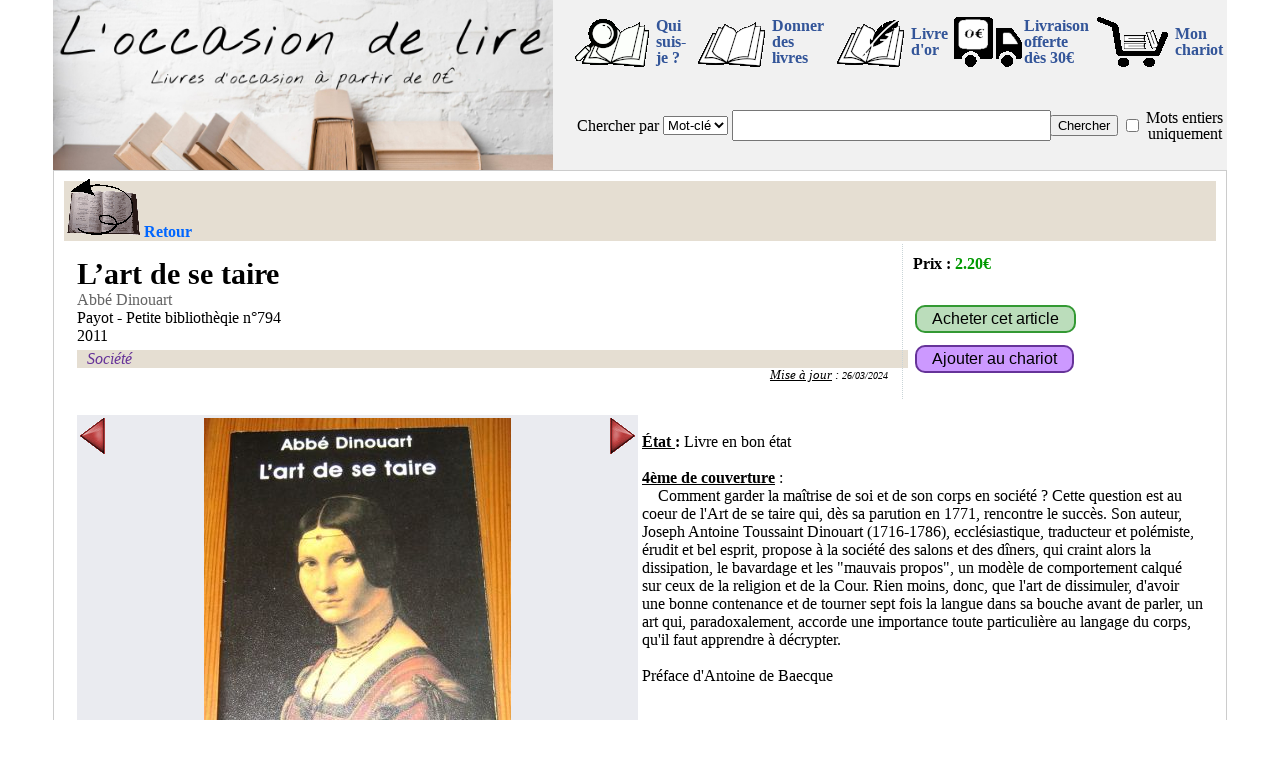

--- FILE ---
content_type: text/html; charset=UTF-8
request_url: https://www.loccasiondelire.fr/detail.php?ref=R19956
body_size: 5268
content:
<!DOCTYPE html>
<html lang="fr">
<HEAD>
<META http-equiv="Content-Type" content="text/html; charset=utf-8">
<link rel="stylesheet" href="./fonctions/styleV20230618.css" type="text/css" media="all">
<script src="./fonctions/fenetreODL.js"></script>
<script src="./fonctions/images.js"></script>
<script src="./fonctions/gestionChariot.js"></script>

<script>

function startup() {
  var el =document.body;
  el.addEventListener("touchstart", handleStart, false);
  el.addEventListener("touchmove", handleMove, false);
  el.addEventListener("touchend", handleEnd, false);
}

var debTouches = new Array;



function handleStart(evt) {
  var touches = evt.changedTouches;
  var listing = document.getElementById("listing");
  if(listing!=null)
    var offset = findPos(listing);
  var divImg = document.getElementById("divImg");
  var offset2 = findPos(divImg);  
  var numElement=0   
  for (var i = 0; i < touches.length; i++) {
      //si on est dans l'objet que l'on surveille
      if(listing!=null && touches[i].pageX-offset.x >0 && touches[i].pageX-offset.x < parseFloat(listing.clientWidth) && touches[i].pageY-offset.y >0 && touches[i].pageY-offset.y < parseFloat(listing.clientHeight))
      {
        evt.preventDefault();
        debTouches[numElement]=touches[i].pageX;
        numElement++;        
      }
      //si on est dans l'objet que l'on surveille
      if(touches[i].pageX-offset2.x >0 && touches[i].pageX-offset2.x < parseFloat(divImg.clientWidth) && touches[i].pageY-offset2.y >0 && touches[i].pageY-offset2.y < parseFloat(divImg.clientHeight))
      {
        evt.preventDefault();
        debTouches[numElement]=touches[i].pageX;
        numElement++;        
      }
  }
}



function handleMove(evt) 
{
  var limDetection = 120;//120 correspond à 600/5 : 600 de largeur et 5changement en faisant un passage d'un bout à l'autre
  var touches = evt.changedTouches;
  var listing = document.getElementById("listing");
  if(listing!=null)
    var offset = findPos(listing);
  var divImg = document.getElementById("divImg");
  var offset2 = findPos(divImg);
  var numElement=0
  for (var i = 0; i < touches.length; i++)
  {
    //si on est dans l'objet que l'on surveille
    if(listing!=null && touches[i].pageX-offset.x >0 && touches[i].pageX-offset.x < parseFloat(listing.clientWidth) && touches[i].pageY-offset.y >0 && touches[i].pageY-offset.y < parseFloat(listing.clientHeight))
    {
      evt.preventDefault();
      if(debTouches.length<=numElement || debTouches[numElement]<=0)
        debTouches[numElement]=touches[i].pageX;
      else if (debTouches[numElement]-touches[i].pageX > limDetection)
      {//vers la gauche
        debTouches=[];
        afficheDecalSuiv();
      }
      else if (touches[numElement].pageX-debTouches[i] > limDetection)
      {//vers la droite
        debTouches=[];
        afficheDecalPreced();
      }
      numElement++;                
    }
    if(touches[i].pageX-offset2.x >0 && touches[i].pageX-offset2.x < parseFloat(divImg.clientWidth) && touches[i].pageY-offset2.y >0 && touches[i].pageY-offset2.y < parseFloat(divImg.clientHeight))
    {
      evt.preventDefault();
      if(debTouches.length<=numElement || debTouches[numElement]<=0)
        debTouches[numElement]=touches[i].pageX;
      else if (debTouches[numElement]-touches[i].pageX > limDetection)
      {//vers la gauche
        debTouches=[];
        nextImage();
      }
      else if (touches[numElement].pageX-debTouches[i] > limDetection)
      {//vers la droite
        debTouches=[];
        nextImage(-1);
      }
      numElement++;                
    }
  }
}

function handleEnd(evt) {
  var limDetection = 100;
  var listing = document.getElementById("listing");
  if(listing!=null)
    var offset = findPos(listing);
  var divImg = document.getElementById("divImg");
  var offset2 = findPos(divImg);  
  var numElement=0
  for (var i = 0; i < touches.length; i++)
  {
      //si on est dans l'objet que l'on surveille
      if(listing!=null && touches[i].pageX-offset.x >0 && touches[i].pageX-offset.x < parseFloat(listing.clientWidth) && touches[i].pageY-offset.y >0 && touches[i].pageY-offset.y < parseFloat(listing.clientHeight))
      {
        if(debTouches.length<=numElement || debTouches[numElement]<=0)
          debTouches[numElement]=touches[i].pageX;
        else if (debTouches[numElement]-touches[i].pageX > limDetection)
        {//vers la gauche
          evt.preventDefault();
          debTouches=[];
          afficheDecalSuiv();
        }
        else if (touches[numElement].pageX-debTouches[i] > limDetection)
        {//vers la droite
          evt.preventDefault();
          debTouches=[];
          afficheDecalPreced();
        }
        numElement++;     
      }
      if(touches[i].pageX-offset2.x >0 && touches[i].pageX-offset2.x < parseFloat(divImg.clientWidth) && touches[i].pageY-offset2.y >0 && touches[i].pageY-offset2.y < parseFloat(divImg.clientHeight))
      {
        if(debTouches.length<=numElement || debTouches[numElement]<=0)
          debTouches[numElement]=touches[i].pageX;
        else if (debTouches[numElement]-touches[i].pageX > limDetection)
        {//vers la gauche
          evt.preventDefault();
          debTouches=[];
          nextImage();
        }
        else if (touches[numElement].pageX-debTouches[i] > limDetection)
        {//vers la droite
          evt.preventDefault();
          debTouches=[];
          nextImage(-1);
        }
        numElement++; 
      }
  }
}

 
function findPos (obj) {
    var curleft = 0,
        curtop = 0;

    if (obj.offsetParent) {
        do {
            curleft += obj.offsetLeft;
            curtop += obj.offsetTop;
        } while (obj = obj.offsetParent);

        return { x: curleft-document.body.scrollLeft, y: curtop-document.body.scrollTop };
    }
}

</script>



<meta name="description" content="Le livre L’art de se taire de Abbé Dinouart [Payot - Petite bibliothèqie] à 2.20€ (Livre en bon état). Ce livre d'occasion et des milliers d'autres (à partir de 0€) sur loccasiondelire.fr">
<TITLE>L’art de se taire - Abbé Dinouart - livre d'occasion | loccasiondelire</TITLE>
<script src='https://ajax.googleapis.com/ajax/libs/jquery/3.6.3/jquery.min.js'></script>
<meta property="og:type" content="product">
<meta property="og:title" content="L’art de se taire - Abbé Dinouart - livre d'occasion | loccasiondelire">
<meta property="og:description" content="Le livre L’art de se taire de Abbé Dinouart [Payot - Petite bibliothèqie] à 2.20€ (Livre en bon état). Ce livre d'occasion et des milliers d'autres (à partir de 0€) sur loccasiondelire.fr">
<link rel="canonical" href="https://www.loccasiondelire.fr/detail.php?ref=R19956">
<meta property="og:image" content="https://www.loccasiondelire.fr/photosLivres/R19956-1.JPG">
<meta property="og:image" content="https://www.loccasiondelire.fr/photosLivres/R19956-2.JPG">

<script type="application/ld+json">
	{
	"@context":"http://schema.org/",
	"@type": ["Product", "Book"],
	"additionalType":"Book",
	"name":"L’art de se taire",
	"author":{
		"@type":"Person",
		"name":"Abbé Dinouart",
		"url":"https://www.loccasiondelire.fr/?typR=aut&txtR=abbe+dinouart&mot=o"
	},
	"publisher": {
		"@type": "Organization",
		"name": "Payot - Petite bibliothèqie"
	},
	"sku":"R19956",
	"mpn": "9782228906319",
	"isbn": "9782228906319", 
	"image":"https://www.loccasiondelire.fr/photosLivres/R19956-1.JPG",
	"url":"https://www.loccasiondelire.fr/detail.php?ref=R19956",
	"mainEntityOfPage":"https://www.loccasiondelire.fr/detail.php?ref=R19956",
	"description":"L’art de se taire, Abbé Dinouart, Payot - Petite bibliothèqie n°794, État : Livre en bon état
﻿

<u><b>4ème de couverture</b></u> :

    Comment garder la maîtrise de soi et de son corps en société ? Cette question est au coeur de l'Art de se taire qui, dès sa parution en 1771, rencontre le succès. Son auteur, Joseph Antoine Toussaint Dinouart (1716-1786), ecclésiastique, traducteur et polémiste, érudit et bel esprit, propose à la société des salons et des dîners, qui craint alors la dissipation, le bavardage et les \"mauvais propos\", un modèle de comportement calqué sur ceux de la religion et de la Cour. Rien moins, donc, que l'art de dissimuler, d'avoir une bonne contenance et de tourner sept fois la langue dans sa bouche avant de parler, un art qui, paradoxalement, accorde une importance toute particulière au langage du corps, qu'il faut apprendre à décrypter.



Préface d'Antoine de Baecque
",
	"offers":{
		"@type":"Offer",
		"url":"https://www.loccasiondelire.fr/detail.php?ref=R19956",
		"priceCurrency":"EUR",
		"price":2.20,
		"availability":"http://schema.org/InStock",
		"itemCondition":"http://schema.org/UsedCondition",
		"shippingDetails": {
			"@type": "OfferShippingDetails",
			"shippingRate": {
				"@type": "MonetaryAmount",
				"value": 4.30,
				"currency": "EUR"
			}
		}
	}
}
</script></HEAD>
<BODY  onload="startup()">
<div id="cadre-principal">
  
<div id="fond_popup" onclick="document.getElementById('popup').style.display='none';document.getElementById('fond_popup').style.display='none';" style=display:none;></div>
<div id="popup" style=display:none;>
<p class="text-align-center">
<table class="text-align-center">
  <tr>
      <td colspan=2 class="text-align-center">
          <div id="txt_popup"></div>
      </td>
  </tr>
  <tr>
      <td class="text-align-left">
          <a id="lien_fermeture_pop" href="#" onclick="document.getElementById('popup').style.display='none';document.getElementById('fond_popup').style.display='none'; return false;" title="Continuer mes achats">Continuer mes achats</a>
      </td>
      <td class="text-align-right">
          <a href="chariot.php" title="Chariot">Voir mon chariot</a>
      </td>
  </tr>
</table>
<!--/p-->
<div id="close_popup" onclick="document.getElementById('popup').style.display='none';document.getElementById('fond_popup').style.display='none';">X</div>
</div>


    <div class="topPage" >
        <div class="div_il_menu">
            <div class="div_top_g">
                <a href="/." title="retour à la page d'entrée"><img src="imagesODL/ban_22.jpg" alt="Bannière L'occasion de lire"></a>
            </div><div class="div_top_d">
                <table class="table_top_d">
                    <tr>
                        <td>
                            <a href="/moi.php" title="Qui est derrière loccasiondelire.fr" onclick="return fenetrePop('/moi.php'); fenetreODL.focus();"><img width=80 height=50 src="/imagesODL/nous.gif" alt="Qui ?"></a>
                        </td><td class="tdTxtMenu">
                            <a href="/moi.php" title="Qui est derrière loccasiondelire.fr" onclick="return fenetrePop('/moi.php');">Qui suis-je&nbsp;?</a>
                        </td>
                        <td>
                            <a href="/don.php" title="Donner des livres" onclick="return fenetrePop('/don.php'); fenetreODL.focus();"><img width=80 height=50  src="/imagesODL/don.gif" alt="Donner des livres"></a>
                        </td><td class="tdTxtMenu">
                            <a href="/don.php" title="Donner des livres" onclick="return fenetrePop('/don.php');">Donner des livres</a>
                        </td>
                        <td>
                            <a href="/livre-dor/" title="Le livre d'or" onclick="return fenetrePop('livre-dor/'); fenetreODL.focus();"><img width=80 height=50 src="/imagesODL/or.gif" alt="Mon livre d'or"></a>
                        </td><td class="tdTxtMenu">
                            <a href="/livre-dor/" title="Mon livre d'or" onclick="return fenetrePop('/livre-dor/');">Livre d'or</a>
                        </td>
                        <td>
                            <a href="/fdp.php" title="Livraison gratuite pour 30€ d'achat" onclick="return fenetrePop('/fdp.php'); fenetreODL.focus();"><img width=69 height=50 src="/imagesODL/camion0.gif" alt="Livraison gratuite pour 30€ d'achat"></a>
                        </td><td class="tdTxtMenu">
                            <a href="/fdp.php" title="Livraison gratuite pour 30€ d'achat" onclick="return fenetrePop('/fdp.php');">Livraison offerte<br>dès 30€</a>
                        </td><td>
                            <div class="imgChariot"><a href="/chariot.php" title="Consulter le chariot" >
                                <img width=80 height=50 src="/imagesODL/chariot.gif" alt="Consulter le chariot">
                                <div id="nbLivresChariots" class="nbLivresChariots" style="display:none;">0</div>
                            </a></div>
                        </td><td class="tdTxtMenu">
                            <a href="/chariot.php" title="Consulter le chariot">Mon chariot</a>
                        </td>
                    </tr><tr>
                        <td colspan=10>
                            <div class="div_il_menu">
                                <form action="/?" method="get">
                                    <table class="table_menu2">
                                        <tr><td>
                                            
                                            
                                            
                                            <label for="typeRecherche">Chercher&nbsp;par</label>
                                        </td><td>
                                            <select name="typR" id="typeRecherche">
                                                <option value="mcl">Mot-clé</option>
                                                <option value="tit">Titre</option>
                                                <option value="aut">Auteur</option>
                                            </select>
                                        </td><td class="width100">
                                            <input id="txtRecherche" type="text" name="txtR" maxlength="100" value="">
                                        </td><td>
                                            <input id="searchFind" type="submit" value="Chercher">
                                        </td><td>
                                            <input name="mot" id="mot" type="checkbox" value="o" >
                                        </td><td>
                                            <label for="mot">Mots&nbsp;entiers uniquement</label>
                                        </td></tr>
                                    </table>
                                </form>
                            </div>
                        </td>
                    </tr>    
                </table>
            </div>
        </div>
    </div>  <div id="cadre-bas">
  <div class="barre-head">
    <a href="javascript:history.back()" class="retour" onMouseOver="imgRetour.src='imagesODL/retour_sel.gif'" onMouseOut="imgRetour.src='imagesODL/retour.gif'" title="Revenir à la page précédente" ><img width=77 height=60 src="imagesODL/retour.gif" alt="retour"><span>Retour</span></a>
  </div>
  <div class="clearAll"></div>
<div class="width100"><table><tr><td class="width100"><div class="livre-detail"><div class="titreLivre-detail">L’art de se taire</div><div class="auteur"><a href=".?typR=aut&txtR=abbe+dinouart&mot=o" title="Tous les livres de Abbé Dinouart">Abbé Dinouart</a></div><div class="editeur">Payot - Petite bibliothèqie n°794</div><div class="date-edition">2011</div><div class="clearAll"></div><div class="liste-genres"><div class="genre"><a href=".?g1=societe" title="Tous les livres de la catégorie [Société]">Société</a></div></div><div class="clearAll"></div><div class="date-MAJ"><u>Mise à jour</u> : <A href="/?maj=26/03/2024" title="Les annonces mises à jour le 26/03/2024">26/03/2024</A></div></div></td><td>
        <div class="livre-prix">
    		  <div class="prix-livre" style=" position : absolute; left: 10px; top:10px;"><b>Prix :</b> <span class="prix">2.20€</span></div>
			  <div style=" position : absolute; left: 10px; bottom:62px;"><input type="submit" value="Acheter cet article" class="boutonAchat" onclick="return fenetrePop('contact.php?r=R19956&a=o');"></div>
			  <div style=" position : absolute; left: 10px; bottom:22px;"><input type="submit" value="Ajouter au chariot" class="boutonAjChariot" onclick="return ajouteChariot('R19956');"></div>
    	  </div></td></tr></table></div><div class="clearAll"></div>  <table class="tableauPrincipal-detail"><tr><td class="width50pc valign-top">
<div class="clearAll"></div>
    <div class="odlImages-detail" id="divImg">		
        <div class="images_cadre-detail">
        <table class="width100"><tr>
        <td class="width25">
          <div class="imgPreced-detail" onclick="return nextImage(-1);" onMouseOver="flecheGimg.src='imagesODL/flecheG_sel.gif'" onMouseOut="flecheGimg.src='imagesODL/flecheG.gif'">
            <a href="#" class="imgPreced-detail" title="Cliquer pour voir la photo précédente"><img width=25 height=36 id="flecheGimg" src="imagesODL/flecheG.gif" alt="gauche"></a>
          </div>
        </td>
        <td>
          <div class="images-detail" style="min-width:400px;">
            <a href="#" id="image_affichee" onclick="return zoomImage();" class="images-detail" title="Cliquer agrandir la photo" style="background-image: url('photosLivres/moyennes/R19956-1.JPG');"></a>
          </div>
        </td>
        <td class="width25">
          <div class="imgSuiv-detail" onclick="return nextImage();" onMouseOver="flecheDimg.src='imagesODL/flecheD_sel.gif'" onMouseOut="flecheDimg.src='imagesODL/flecheD.gif'">
            <a href="#" class="imgSuiv-detail" title="Cliquer pour voir la photo suivante"><img width=25 height=36 id="flecheDimg" src="imagesODL/flecheD.gif" alt="droite"></a>
          </div>
        </td>
        </tr></table>
        </div>					                
    <div class="fenetre_miniatures-detail"> 
      <div class="pos-relative text-align-center">
        <a id="icone-1" class="cadre_miniature-detail actif" href="#" title="Cliquer pour voir cette photo" onclick="return showImage(1);"><img width=107 height=140 SRC='photosLivres/icones/R19956-1.JPG' alt="minature 1"></a><a id="icone-2" class="cadre_miniature-detail" href="#" title="Cliquer pour voir cette photo" onclick="return showImage(2);"><img width=109 height=140 src='photosLivres/icones/R19956-2.JPG'  alt="minature 2"></a>
      </div>
    </div>
        <script>
            var imageCurrent = 1;
            var nbImg = 2;
            var ref = "R19956";
        </script>
              </div><!--/div class=odlImages-detail-->	
    
        <div style="float:left; width:100%; margin-top:5px; background-color:#BBDDBB">
            <div style="float:left; width: 33%; padding-left: 10px; padding-right: 10px; font-weight:normal; font-style:italic; color:#663399; display: block;">
                Référence : R19956
            </div>
            <div style="float:right; text-align:center; padding-left:10px; padding-right: 10px; font-weight:normal; font-style:italic; color:#663399; display:block;"><div> Envoi : 4.30€ <span style="font-style:normal; font-weight:bold; font-size: small; color:#666;">(100g en Mondial Relay)</span></div></div></div>
      <div class="clearAll"></div></td><td class="width50pc valign-top">
<div class="clearAll"></div><div class="width100"><br><b><u>&Eacute;tat </u>:</b> Livre en bon état<br>﻿
<br><u><b>4ème de couverture</b></u> :
<br>&nbsp; &nbsp; Comment garder la maîtrise de soi et de son corps en société ? Cette question est au coeur de l'Art de se taire qui, dès sa parution en 1771, rencontre le succès. Son auteur, Joseph Antoine Toussaint Dinouart (1716-1786), ecclésiastique, traducteur et polémiste, érudit et bel esprit, propose à la société des salons et des dîners, qui craint alors la dissipation, le bavardage et les "mauvais propos", un modèle de comportement calqué sur ceux de la religion et de la Cour. Rien moins, donc, que l'art de dissimuler, d'avoir une bonne contenance et de tourner sept fois la langue dans sa bouche avant de parler, un art qui, paradoxalement, accorde une importance toute particulière au langage du corps, qu'il faut apprendre à décrypter.
<br>
<br>Préface d'Antoine de Baecque<br><br><br>ISBN-10 : 222890631X<br>ISBN-13 : 9782228906319<br><br><input type="submit" value="Acheter cet article" class="boutonAchat" onclick="return fenetrePop('contact.php?r=R19956&a=o');">&nbsp; &nbsp;<input type="submit" value="Ajouter au chariot" class="boutonAjChariot" onclick="return ajouteChariot('R19956');"><br><br>Vous voulez plus d'information sur cet article : <a href="contact.php?r=R19956" onclick="return fenetrePop('contact.php?r=R19956');">contactez moi</a><br><br></div></td></tr></table><div class="barreh1"><H1>L’art de se taire, Abbé Dinouart</H1> - <H2>Livre d'occasion</H2> - <H2>Pas cher</H2> - <H2>Société</H2></div><div class="clearAll"></div>
     <div class="barre-foot"><a href="/faq.php" title="La Foire Aux Question de loccasiondelire.fr" onclick="return fenetrePop('faq.php');">Foire Aux Questions</a> - <a href="/cgv.php" title="Les Conditions Générales de Vente applicables sur loccasiondelire.fr" onclick="return fenetrePop('cgv.php');">Conditions Générales de Vente</a> - <a href="/coordonnees.php" title="Les Coordonnées et mentions légales de loccasiondelire.fr" onclick="return fenetrePop('coordonnees.php');">Coordonnées et mentions légales</a> - <a href="/contact.php" title="Envoyer un email" onclick="return fenetrePop('contact.php');">Contactez moi</a> - <a href="/fraisexped.php" title="Ensemble des frais de port" onclick="return fenetrePop('fraisexped.php');">Frais de port</a><br><a href="/moi.php" title="Qui est derrière loccasiondelire.fr" onclick="return fenetrePop('moi.php');">Qui suis-je ?</a> - <a href="/liens.php" title="La page de liens" onclick="return fenetrePop('liens.php');">Liens</a> - <a href="/lienodl.php" title="Faire un lien vers L'occasion de lire" onclick="return fenetrePop('lienodl.php');">Faire un lien</a><br>SIRET : 752 838 722 00029<br><a href="/livre-dor/" title="Le livre d'or" onclick="return fenetrePop('/livre-dor/'); fenetreODL.focus();"><img width=57 height=40 src="/imagesODL/livre-dor.gif" alt="Mon livre d'or"></a> - <a href="https://www.facebook.com/loccasiondelire" target="_blank" title="Visitez ma page Facebook"><img width=57 height=40 src="/imagesODL/fb.gif" alt="Ma page Facebook"></a> - <a href="https://twitter.com/Loccasiondelire" target="_blank" title="Visitez ma page Twitter"><img width=57 height=40 src="/imagesODL/tweet.gif" alt="Ma page Twitter"></a> - <a href="https://www.instagram.com/loccasiondelire" target="_blank" title="Visitez ma page Instagram"><img width=57 height=40 src="/imagesODL/instagram.gif" alt="Ma page Instagram"></a></div></div></div>
</BODY>
</HTML>
